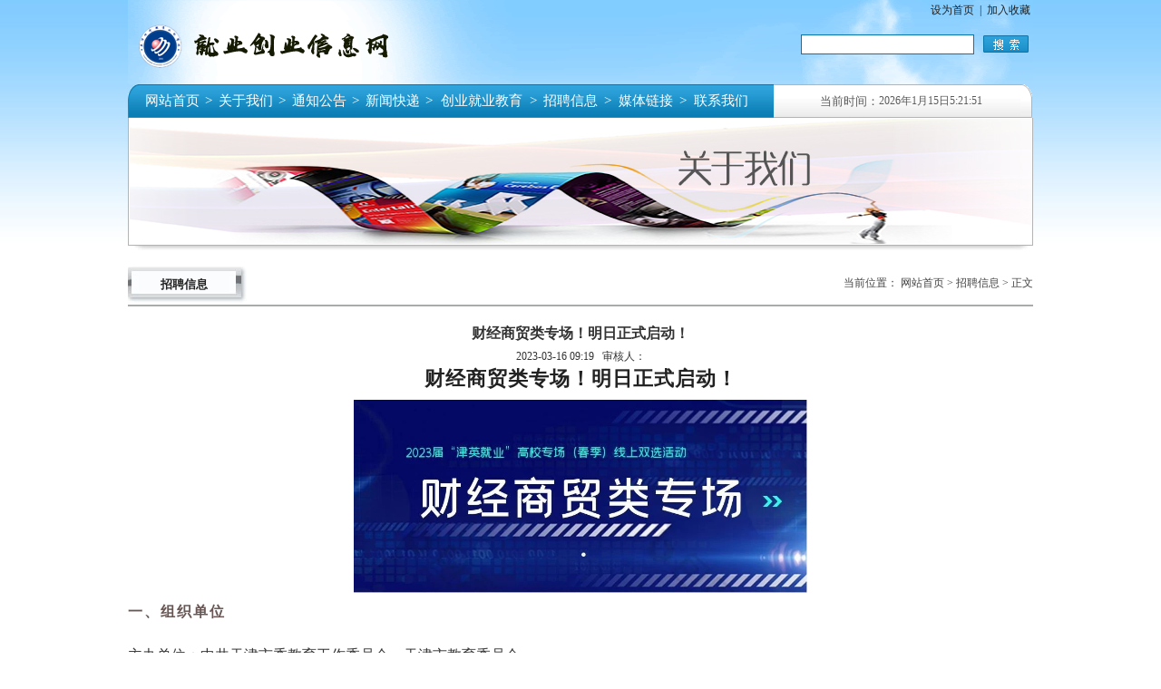

--- FILE ---
content_type: text/html
request_url: https://cyzx.xdxy.com.cn/info/1042/1845.htm
body_size: 9127
content:
<!DOCTYPE html PUBLIC "-//W3C//DTD XHTML 1.0 Transitional//EN" "http://www.w3.org/TR/xhtml1/DTD/xhtml1-transitional.dtd"><HTML><HEAD><TITLE>财经商贸类专场！明日正式启动！-创新创业</TITLE><META Name="keywords" Content="创新创业,创新创业活动" />





<META content="text/html; charset=UTF-8" http-equiv="Content-Type">
<STYLE type="text/css">
body {
    margin-left: 0px;
    margin-top: 0px;
    margin-right: 0px;
    margin-bottom: 0px;
    background-image: url(../../images/sy_body_bj.jpg);
    background-repeat: repeat-x;
    font-size: 12px;
    font-weight: normal;
    color: #333;}
.ziti1 {
    font-size: 14px;
    font-weight: bold;
    color: #333;}
.ziti2 {
    font-size: 14px;
    font-weight: bold;
    color: #F00;}
.ziti3 {
    font-size: 14px;
    font-weight: bold;
    color: #0E8CC8;}
.ziti4 {
    font-size: 12px;
    font-weight: bold;
    color: #333;}
.right {
    float: right;
    text-align: right;}
    
    a {text-decoration: none;} 
</STYLE>


<!--Announced by Visual SiteBuilder 9-->
<link rel="stylesheet" type="text/css" href="../../_sitegray/_sitegray_d.css" />
<script language="javascript" src="../../_sitegray/_sitegray.js"></script>
<!-- CustomerNO:7765626265723230776447565251544103080002 -->
<link rel="stylesheet" type="text/css" href="../../content.vsb.css" />
<script type="text/javascript" src="/system/resource/js/counter.js"></script>
<script type="text/javascript">_jsq_(1042,'/content.jsp',1845,1340530360)</script>
</HEAD>
<BODY>
<TABLE cellspacing="0" cellpadding="0" width="998" align="center" border="0" style="height: 22px; background: url(../../images/top_bj_1.gif) no-repeat">
<TBODY>
<TR>
<TD valign="bottom" align="right"><!--#begineditable clone="0" namechanged="0" order="0" ispublic="0" tagname="主页|收藏" viewid="149042" contentviewid="" contype="" stylesysid="" layout="" action="" name="主页|收藏"--><script language="javascript">
function dosuba149042a()
{
    try{
		var ua = navigator.userAgent.toLowerCase();
		if(ua.indexOf("msie 8")>-1)
		{
			window.external.AddToFavoritesBar(document.location.href,document.title,"");//IE8
		}else if(ua.toLowerCase().indexOf("rv:")>-1)
        {
            window.external.AddToFavoritesBar(document.location.href,document.title,"");//IE11+
        }else{
			if (document.all) 
			{
				window.external.addFavorite(document.location.href, document.title);
			}else if(window.sidebar)
			{
				window.sidebar.addPanel( document.title, document.location.href, "");//firefox
			}
			else
			{
				alert(hotKeysa149042a());
			}
		}

    }
    catch (e){alert("无法自动添加到收藏夹，请使用 Ctrl + d 手动添加");}
}
function hotKeysa149042a() 
{
	var ua = navigator.userAgent.toLowerCase(); 
	var str = "";    
	var isWebkit = (ua.indexOf('webkit') != - 1); 
	var isMac = (ua.indexOf('mac') != - 1);     
	if (ua.indexOf('konqueror') != - 1) 
	{  
		str = 'CTRL + B'; // Konqueror   
	} 
	else if (window.home || isWebkit || isMac) 
	{        
		str = (isMac ? 'Command/Cmd' : 'CTRL') + ' + D'; // Netscape, Safari, iCab, IE5/Mac   
	}
	return ((str) ? '无法自动添加到收藏夹，请使用' + str + '手动添加' : str);
}
function setHomepagea149042a()
{
	var url = document.location.href;
    if (document.all)
    {
        document.body.style.behavior='url(#default#homepage)';
        document.body.setHomePage(url);
    }
    else if (window.sidebar)
    {
        if(window.netscape)
        {
             try{
                  netscape.security.PrivilegeManager.enablePrivilege("UniversalXPConnect");
             }catch (e){
                   alert("该操作被浏览器拒绝，如果想启用该功能，请在地址栏内输入 about:config,然后将项 signed.applets.codebase_principal_support 值该为true");
             }
    	}
	var prefs = Components.classes['@mozilla.org/preferences-service;1'].getService(Components. interfaces.nsIPrefBranch);
	prefs.setCharPref('browser.startup.homepage',url);
	}
	else
	{
		alert("浏览器不支持自动设为首页，请手动设置");
	}
}
</script><table><tr><td style="font-size:9pt"><A href="javascript:setHomepagea149042a()"><span class="font149042">设为首页</span></A>&nbsp;<span class="splitcharstyle149042"> | </span>&nbsp;<A onclick="javascript:dosuba149042a();" href="#"><span class="font149042">加入收藏</span></A></td></tr></table><!--#endeditable--></TD></TR></TBODY></TABLE>
<TABLE cellspacing="0" cellpadding="0" width="998" align="center" border="0" style="height: 55px; background: url(../../images/top_bj_2.gif) no-repeat; margin-top: -1px">
<TBODY>
<TR>
<TD valign="top" width="400" align="left">
<TABLE cellspacing="0" cellpadding="0" width="400" border="0">
<TBODY>
<TR>
<TD height="55"><!--#begineditable clone="0" namechanged="0" order="1" ispublic="0" tagname="LOGO" viewid="149024" contentviewid="" contype="" stylesysid="" layout="" action="" name="LOGO"-->
<table border="0" cellspacing="0" cellpadding="0"><tr><td><img src="../../images/logo2024718.png" border="0" alt="大学生创业指导中心" title="大学生创业指导中心"></td></tr></table><!--#endeditable--></TD></TR></TBODY></TABLE></TD>
<TD valign="top" width="348" align="left">&nbsp;</TD>
<TD valign="middle" width="250" align="right"><!--#begineditable clone="0" namechanged="0" order="2" ispublic="0" tagname="简单检索" viewid="149040" contentviewid="" contype="" stylesysid="" layout="" action="" name="简单检索"-->






<script language="javascript" src="/system/resource/js/base64.js"></script>
<script language="javascript" src="/system/resource/js/formfunc.js"></script>
<form action="../../ssjg.jsp?wbtreeid=1042" method="post" name="a149040a" target="_blank" onsubmit="return subsearchdataa149040a()" style="display: inline;">
 <input type="hidden" name="Find" value="find">
 <input type="hidden" name="entrymode" value="1">
 <input type="hidden" id="INTEXT2" name="INTEXT2" value="">
 <input type="hidden" name="news_search_code">
 <table border="0" cellspacing="0" cellpadding="5">
  <tr>
   <td Valign="middle" nowrap="nowrap" height="22">
    
        <input type="hidden" name="wbtreeids" value="0">
    </td><td><span id="intextspana149040a"></span><iframe id="intextframea149040a" src="about:blank" scrolling="no" frameborder="0" style="position:absolute;top:0px;left:0px;display:none;"></iframe><input size="22" name="INTEXT" class="querystyle149040">
   </td>
   <td align="absmiddle" nowrap="nowrap" height="1">
   <input type="image" src="../../images/Button_search.gif" valign="bottom" style="cursor: hand"></td>
  </tr>
  
 </table>
</form>
<script>
String.prototype.trim= function()       
{              
    var t = this.replace(/(^\s*)|(\s*$)/g, "");     
    return t.replace(/(^　*)|(　*$)/g, "");     
}
 
function subsearchdataa149040a()
{ 
	
	if(document.a149040a.INTEXT.value.trim()=="")
	{
		alert("请输入查询关键字！");
		return false;
	}
	
	
    if(checkDataa149040a(document.a149040a))
    {
       return true;  
    }
    return false;
}       
</script>

<script language="javascript" src="../../_dwr/engine.js"></script>
<script language="javascript" src="../../_dwr/util.js"></script>
<script language="javascript" src="../../_dwr/interface/NewsSearchDWR.js"></script>
<script language="javascript" src="/system/resource/js/vsb_news_search.js"></script> 
<script language="javascript" src="/system/resource/js/vsb_news_search_entry.js"></script> 
<script language="javascript" src="/system/resource/js/language.js"></script>  
<script>    
news_searcha149040a = new vsb_news_search();
news_searcha149040a.isShowCode=false;
news_searcha149040a.tooltipid = 'tooltipa149040a';
news_searcha149040a.apptag = 'intextspana149040a';
news_searcha149040a.frametag = 'intextframea149040a';
news_search_entrya149040a = new vsb_news_search_entry();
news_search_entrya149040a.formname = "a149040a";
news_search_entrya149040a.news_search_obj = news_searcha149040a; 
news_search_entrya149040a.querytxtsize = 167
news_search_entrya149040a.yzmts ="您的查询过于频繁，请输入验证码后继续查询";
news_search_entrya149040a.qdstyle ="";
news_search_entrya149040a.qdname = "确定";
news_search_entrya149040a.qxstyle = "";
news_search_entrya149040a.qxname = "取消";
news_search_entrya149040a.showstr="请输入查询验证码！";
function checkDataa149040a(formname)
{   
    return news_search_entrya149040a.checkdata(formname);  
}
</script>
<!--#endeditable--></TD></TR></TBODY></TABLE>
<TABLE cellspacing="0" cellpadding="0" width="998" align="center" border="0" style="height: 16px; background: url(../../images/top_bj_3.gif) no-repeat">
<TBODY>
<TR>
<TD>&nbsp;</TD></TR></TBODY></TABLE>
<TABLE height="37" cellspacing="0" cellpadding="0" width="998" align="center" border="0" style="line-height: 37px">
<TBODY>
<TR>
<TD style="width: 12px; background: url(../../images/nav_1.gif) no-repeat">&nbsp;</TD>
<TD style="width: 694px; background: url(../../images/nav_2.gif) repeat-x"><!--#begineditable clone="0" namechanged="0" order="3" ispublic="0" tagname="网站导航" viewid="149025" contentviewid="" contype="" stylesysid="" layout="" action="" name="网站导航"--><style type="text/css">
td.b1_3_{FONT-SIZE:9pt;POSITION: relative;HEIGHT: 25px;}
td.b2_3_{FONT-SIZE:9pt;}
td.b3_3_{FONT-SIZE:9pt;BORDER-BOTTOM: #cccccc 1px solid;BACKGROUND-COLOR: #eeeeee;BORDER-RIGHT: #cccccc 1px solid;}
td.b4_3_{FONT-SIZE:9pt;BORDER-BOTTOM: #cccccc 1px solid;BACKGROUND-COLOR: #eeeeee;BORDER-RIGHT: #cccccc 1px solid;}
a.menu0_3_:link {TEXT-DECORATION: none;};
a.menu0_3_:visited { TEXT-DECORATION: none;};
a.menu0_3_:hover {TEXT-DECORATION: none;};
a.menu0_3_:active {TEXT-DECORATION: none;};
table.tb1_3_{FONT-SIZE:9pt;border:0;}
span.s1_3_{LINE-HEIGHT: 160%;FONT-FAMILY: 宋体;COLOR: #ffffff;FONT-SIZE: 11pt;TEXT-DECORATION: none;}
span.s2_3_{LINE-HEIGHT: 160%;FONT-FAMILY: 宋体;COLOR: #cc0000;FONT-SIZE: 11pt;TEXT-DECORATION: none;}
span.s10_3_{LINE-HEIGHT: 160%;FONT-FAMILY: 宋体;COLOR: #ffffff;FONT-SIZE: 11pt;TEXT-DECORATION: none;}
span.s20_3_{LINE-HEIGHT: 160%;FONT-FAMILY: 宋体;COLOR: #000000;FONT-SIZE: 11pt;TEXT-DECORATION: none;}
</style>
<SCRIPT language="javascript"> 
 var showfix_3_ = 1;
 var isvertical_3_ = false;
</SCRIPT>
<script language="javascript" src="/system/resource/js/menu/text.js"></script>
<TABLE id="t1_3_" cellSpacing="0" cellPadding="0" border="0" height="0" width="680"><TR><TD valign="center"></TD><TD valign="middle" height="0" width="0" nowrap class="b1_3_" align="center" id="a_3_1001" onmouseover="tshowLayers('1001','b2_3_', '_3_')" onmouseout="thideLayers('1001','b1_3_', '_3_','true','true')"><a class="menu0_3_" href="../../index.htm"><span class="fontstyle149025">&nbsp;网站首页&nbsp;</span></a></TD><TD valign="center" class="leaderfont149025">></TD><TD valign="middle" width="0" nowrap class="b1_3_" align="center" id="a_3_1029" onmouseover="tshowLayers('1029','b2_3_', '_3_')" onmouseout="thideLayers('1029','b1_3_', '_3_','true','true')"><a class="menu0_3_" href="../../jbxx/gywm.htm"><span class="fontstyle149025">&nbsp;关于我们&nbsp;</span></a></TD><TD valign="center" class="leaderfont149025">></TD><TD valign="middle" width="0" nowrap class="b1_3_" align="center" id="a_3_1002" onmouseover="tshowLayers('1002','b2_3_', '_3_')" onmouseout="thideLayers('1002','b1_3_', '_3_','true','true')"><a class="menu0_3_" href="../../tzgg.htm"><span class="fontstyle149025">&nbsp;通知公告&nbsp;</span></a></TD><TD valign="center" class="leaderfont149025">></TD><TD valign="middle" width="0" nowrap class="b1_3_" align="center" id="a_3_1004" onmouseover="tshowLayers('1004','b2_3_', '_3_')" onmouseout="thideLayers('1004','b1_3_', '_3_','true','true')"><a class="menu0_3_" href="../../xwkd.htm"><span class="fontstyle149025">&nbsp;新闻快递&nbsp;</span></a></TD><TD valign="center" class="leaderfont149025">></TD><TD valign="middle" width="0" nowrap class="b1_3_" align="center" id="a_3_1003" onmouseover="tshowLayers('1003','b2_3_', '_3_')" onmouseout="thideLayers('1003','b1_3_', '_3_','true','true')"><a class="menu0_3_" href="../../cyjyjy.htm"><span class="fontstyle149025">&nbsp;创业就业教育&nbsp;</span></a></TD><TD valign="center" class="leaderfont149025">></TD><TD valign="middle" width="0" nowrap class="b1_3_" align="center" id="a_3_1042" onmouseover="tshowLayers('1042','b2_3_', '_3_')" onmouseout="thideLayers('1042','b1_3_', '_3_','true','true')"><a class="menu0_3_" href="../../zpxx.htm"><span class="fontstyle149025">&nbsp;招聘信息&nbsp;</span></a></TD><TD valign="center" class="leaderfont149025">></TD><TD valign="middle" width="0" nowrap class="b1_3_" align="center" id="a_3_1005" onmouseover="tshowLayers('1005','b2_3_', '_3_')" onmouseout="thideLayers('1005','b1_3_', '_3_','true','true')"><a class="menu0_3_" href="../../mtlj1.htm"><span class="fontstyle149025">&nbsp;媒体链接&nbsp;</span></a></TD><TD valign="center" class="leaderfont149025">></TD><TD valign="middle" width="0" nowrap class="b1_3_" align="center" id="a_3_1006" onmouseover="tshowLayers('1006','b2_3_', '_3_')" onmouseout="thideLayers('1006','b1_3_', '_3_','true','true')"><a class="menu0_3_" href="../../lxwm.htm"><span class="fontstyle149025">&nbsp;联系我们&nbsp;</span></a></TD></TR></TR></table><!--#endeditable--></TD>
<TD align="center" style="width: 265px; background: url(../../images/nav_4.gif) repeat-x; padding-left: 5px">
<TABLE cellspacing="0" cellpadding="0">
<TBODY>
<TR>
<TD><FONT color="#5a5a5a" size="2">&nbsp;当前时间：</FONT></TD>
<TD><!--#begineditable clone="0" namechanged="0" order="4" ispublic="0" tagname="当前时间" viewid="149041" contentviewid="" contype="" stylesysid="" layout="" action="" name="当前时间"--><div id="js149041jsclock"></div>
<script>
function js149041jstick() {
try{
var hoursjs149041js, minutesjs149041js, secondsjs149041js, xfilejs149041js;
var intHoursjs149041js, intMinutesjs149041js, intSecondsjs149041js;
var todayjs149041js, thedayjs149041js;
var timeStringjs149041js="";
todayjs149041js = new Date();
function initArrayjs149041js(){
this.length=initArrayjs149041js.arguments.length
for(var i=0;i<this.length;i++)
this[i+1]=initArrayjs149041js.arguments[i] }
var d=new initArrayjs149041js(
"星期日",
"星期一",
"星期二",
"星期三",
"星期四",
"星期五",
"星期六");
thedayjs149041js = (todayjs149041js.getYear()<1900?todayjs149041js.getYear()+1900:todayjs149041js.getYear())+"年" + [todayjs149041js.getMonth()+1]+"月" +todayjs149041js.getDate()+"日" ;
intHoursjs149041js = todayjs149041js.getHours();
intMinutesjs149041js = todayjs149041js.getMinutes();
intSecondsjs149041js = todayjs149041js.getSeconds();
hoursjs149041js =intHoursjs149041js;
if (intHoursjs149041js == 0) {
    xfilejs149041js = "午夜";
} else if (intHoursjs149041js < 12) {
    xfilejs149041js = "上午";
} else if (intHoursjs149041js == 12) {
    xfilejs149041js = "正午";
} else {
    xfilejs149041js = "下午";
}
if (intMinutesjs149041js < 10) {
    minutesjs149041js = "0"+intMinutesjs149041js+":";
} else {
    minutesjs149041js = intMinutesjs149041js+":";
}
if (intSecondsjs149041js < 10) {
    secondsjs149041js = "0"+intSecondsjs149041js+" ";
} else {
    secondsjs149041js = intSecondsjs149041js+" ";
}

    timeStringjs149041js += thedayjs149041js;


    timeStringjs149041js += hoursjs149041js+":"+minutesjs149041js+secondsjs149041js;

document.getElementById("js149041jsclock").innerHTML = '<span  class="fontstyle149041" >'+timeStringjs149041js+'</font>';
window.setTimeout("js149041jstick();", 1000);
}catch(e){}
}
js149041jstick();
</script><!--#endeditable--></TD></TR></TBODY></TABLE></TD>
<TD style="width: 13px; background: url(../../images/nav_5.gif) no-repeat">&nbsp;</TD></TR></TBODY></TABLE>
<TABLE cellspacing="0" cellpadding="0" width="998" align="center" border="0" style="height: 140px; border-right: #b3b3b3 1px solid; background: #fff; border-bottom: #b3b3b3 1px solid; padding-bottom: 1px; padding-top: 1px; padding-left: 1px; border-left: #b3b3b3 1px solid; padding-right: 1px">
<TBODY>
<TR>
<TD valign="middle" align="center"><IMG hspace="0" src="../../images/banner-1.jpg" width="994" height="138"></TD></TR></TBODY></TABLE>
<TABLE cellspacing="0" cellpadding="0" width="998" align="center" border="0" style="margin-bottom: 8px; height: 5px; background: url(../../images/nav_yy.gif) no-repeat">
<TBODY>
<TR>
<TD>&nbsp;</TD></TR></TBODY></TABLE>
<TABLE cellspacing="0" cellpadding="0" width="998" align="center" border="0">
<TBODY>
<TR>
<TD valign="top" width="998" align="left">
<TABLE height="40" cellspacing="0" cellpadding="0" width="998" border="0" style="border-bottom: #a9abaa 2px solid; padding-bottom: 2px">
<TBODY>
<TR>
<TD valign="top" width="13" align="left" style="background: url(../../images/list_biao_1.gif) no-repeat">&nbsp;</TD>
<TD valign="top" width="100" align="center" style="background: url(../../images/list_biao_2.gif) repeat-x; line-height: 40px"><!--#begineditable clone="0" namechanged="0" order="5" ispublic="0" tagname="栏目名称" viewid="149037" contentviewid="" contype="" stylesysid="" layout="" action="" name="栏目名称"--><span class="windowstyle149037">
招聘信息</span><!--#endeditable--></TD>
<TD valign="top" width="319" align="left" style="background: url(../../images/list_biao_3.gif) no-repeat">&nbsp;</TD>
<TD valign="top" width="8" align="left">&nbsp;</TD>
<TD valign="bottom" width="12" align="left" style="padding-bottom: 2px"></TD>
<TD valign="middle" width="546" align="right" style="padding-bottom: 2px; padding-left: 6px"><!--#begineditable clone="0" namechanged="0" order="6" ispublic="0" tagname="当前位置" viewid="149031" contentviewid="" contype="" stylesysid="" layout="" action="" name="当前位置"-->  
<table class="winstyle149031" cellspacing="0" cellpadding="0"><tr><td nowrap>当前位置：   
<a href="../../index.htm"><span class="fontstyle149031">网站首页</span></a><span class="splitflagstyle149031"> &gt; </span><a href="../../zpxx.htm"><span class="fontstyle149031">招聘信息</span></a><span class="splitflagstyle149031"> &gt; </span><span class="fontstyle149031">正文</span></td></tr></table><!--#endeditable--></TD></TR></TBODY></TABLE>
<TABLE cellspacing="0" cellpadding="0" width="998" border="0" style="margin-top: 20px">
<TBODY>
<TR>
<TD height="450" valign="top" align="left"><!--#begineditable clone="0" namechanged="0" order="7" ispublic="0" tagname="文章内容" viewid="149038" contentviewid="" contype="" stylesysid="" layout="" action="" name="文章内容"-->

<LINK href="/system/resource/style/component/news/content/title.css" type="text/css" rel="stylesheet">
<style type="text/css">
     .content{margin:auto;text-align:left;line-height:18px;padding:3px 0 0 0;color:#727272;}
     .process{width:162px;height:11px;background:#EDEDED;overflow:hidden;float:left;margin-left:26px !important;margin-left:13px;margin-right:10px;}
     .process div{width:160px;height:11px;background:url(/system/resource/images/newsvote/bg.gif) repeat-x;border-left:1px solid #000;border-right:1px solid #000;}
     .process .style7{border-left-color:#ff0000;border-right-color:#ff0000;background-position:0 -77px;}
     
</style>


<script language="javascript" src="../../_dwr/interface/NewsvoteDWR.js"></script>


<script language="javascript" src="/system/resource/js/news/newscontent.js"></script>
<script type="text/javascript">

NewsvoteDWR.getNewsLinkUrl(1845,"1340530360","vsb",newsSkip);
function newsSkip(data)
{
    if(data != "")
    {
        window.location.href = data;
    }
}
</script>



<form name="form149038a">
<table border="0" class="winstyle149038" width="100%" cellspacing="0" cellpadding="0">

      <tr><td class="titlestyle149038" align="center">
财经商贸类专场！明日正式启动！
      </td></tr>
      <tr height="30"><td align="center">
            <span class="timestyle149038">
                 2023-03-16 09:19</span>
            <span class="authorstyle149038">&nbsp;
            
            
            </span>
            
                <span class="wb_content">审核人：</span>
            
            
        </td></tr>
        <tr><td align="right">
        <span>

        </span>
        </td></tr>

      <tr><td class="contentstyle149038">
        <div class="c149038_content" id="vsb_newscontent"><div id="vsb_content">
           <h1 style="margin: 0px 0px 14px; text-indent: 0px; padding: 0px; background: rgb(255, 255, 255); text-align: center;"><strong><span style="font-family: 'Microsoft YaHei UI';color: rgb(34, 34, 34);letter-spacing: 1px;font-size: 22px">财经商贸类专场！明日正式启动！</span></strong></h1>
<p style="text-align: center">
 <img src="/__local/A/5C/75/21DE405DB4AC7F12463FC3BA572_31CBB2FC_5B038.png" width="500" vsbhref="vurl" vurl="/_vsl/A5C7521DE405DB4AC7F12463FC3BA572/31CBB2FC/5B038" vheight="" vwidth="500" orisrc="/__local/A/5C/75/21DE405DB4AC7F12463FC3BA572_31CBB2FC_5B038.png" class="img_vsb_content"></p>
<p><strong><span style="font-family: 'PingFang SC';color: rgb(103, 86, 84);letter-spacing: 2px;font-size: 16px">一、组织单位</span></strong></p>
<p style="margin-top:0;margin-right:0;margin-bottom:0;margin-left:0;padding:0 0 0 0 "><br></p>
<p style="margin-top:0;margin-right:0;margin-bottom:0;margin-left:0;padding:0 0 0 0 "><span style="font-family:Calibri;font-size:16px"><span style="font-family:宋体">主办单位：中共天津市委教育工作委员会、天津市教育委员会</span></span></p>
<p style="margin-top:0;margin-right:0;margin-bottom:24px;margin-left:0;text-indent:0;padding:0 0 0 0 ;text-align:justify;text-justify:inter-ideograph;background:rgb(255,255,255)"><span style="font-family: 'PingFang SC';color: rgb(34, 34, 34);letter-spacing: 1px;font-size: 16px">承办单位：天津市大中专学校就业信息服务中心、天津市大中专毕业生就业指导中心、天津财经大学、天津商业大学、天津外国语大学、天津财经大学珠江学院、天津外国语大学滨海外事学院、中国民航大学</span></p>
<p style="margin-top:0;margin-right:0;margin-bottom:24px;margin-left:0;text-indent:0;padding:0 0 0 0 ;text-align:justify;text-justify:inter-ideograph;background:rgb(255,255,255)"><strong><span style="font-family: 'PingFang SC';color: rgb(103, 86, 84);letter-spacing: 2px;font-size: 16px">二、时间安排</span></strong></p>
<p style="margin-top:0;margin-right:0;margin-bottom:24px;margin-left:0;text-indent:0;padding:0 0 0 0 ;text-align:justify;text-justify:inter-ideograph;background:rgb(255,255,255)"><span style="font-family: 'PingFang SC';color: rgb(34, 34, 34);letter-spacing: 1px;font-size: 17px">3月16-19日</span></p>
<p style="margin-top:0;margin-right:0;margin-bottom:24px;margin-left:0;text-indent:0;padding:0 0 0 0 ;text-align:justify;text-justify:inter-ideograph;background:rgb(255,255,255)"><strong><span style="font-family: 'PingFang SC';color: rgb(103, 86, 84);letter-spacing: 2px;font-size: 16px">三、参会方式</span></strong></p>
<p style="margin-top:0;margin-right:0;margin-bottom:0;margin-left:0;padding:0 0 0 0 "><br></p>
<p><strong><span style="font-size: 16px">企业报名网址：</span></strong></p>
<p style="margin-top:0;margin-right:0;margin-bottom:0;margin-left:0;padding:0 0 0 0 "><br></p>
<p style="margin-top:0;margin-right:0;margin-bottom:0;margin-left:0;padding:0 0 0 0 "><span style="font-family:Calibri;font-size:16px">https://hr.bysjy.com.cn/kzp_video_jobfair/video_jobfair_detail?video_jobfair_id=4974</span></p>
<p style="margin-top:0;margin-right:0;margin-bottom:0;margin-left:0;padding:0 0 0 0 "><br></p>
<p style="margin-top:0;margin-right:0;margin-bottom:0;margin-left:0;padding:0 0 0 0 "><strong><span style="font-family:Calibri;font-size:16px"><span style="font-family:宋体">毕业生参会二维码：</span></span></strong></p>
<p style="margin-top:0;margin-right:0;margin-bottom:0;margin-left:0;padding:0 0 0 0 "><br></p>
<p style="text-align: center">
 <img src="/__local/9/72/34/533FD3F547C9FAD913A69F2C3C8_CED5FD99_4226.png" width="244" vsbhref="vurl" vurl="/_vsl/97234533FD3F547C9FAD913A69F2C3C8/CED5FD99/4226" vheight="" vwidth="244" orisrc="/__local/9/72/34/533FD3F547C9FAD913A69F2C3C8_CED5FD99_4226.png" class="img_vsb_content"></p>
<p style="margin-top:0;margin-right:0;margin-bottom:0;margin-left:0;padding:0 0 0 0 "><br></p>
<p><strong><span style="font-family: 'PingFang SC';color: rgb(103, 86, 84);letter-spacing: 2px;font-size: 16px">四、部分参会单位</span></strong></p>
<p style="margin-top:0;margin-right:0;margin-bottom:0;margin-left:0;padding:0 0 0 0 "><br></p>
<table cellspacing="0" width="677">
 <tbody>
  <tr class="firstRow" style="height:17px">
   <td width="284" valign="bottom" nowrap style="padding: 0px 7px; border-width: 1px; border-color: rgb(247, 150, 70); background: rgb(247, 150, 70);"><p style="margin-top:0;margin-right:0;margin-bottom:0;margin-left:0;text-align:center;vertical-align:bottom"><strong><span style="color: rgb(255, 255, 255);letter-spacing: 1px;font-size: 14px">单位名称</span></strong></p></td>
  </tr>
  <tr style="height:17px">
   <td width="289" valign="bottom" nowrap style="padding: 0px 7px; border-left-width: 1px; border-left-color: rgb(247, 150, 70); border-right-width: 1px; border-right-color: rgb(247, 150, 70); border-top: none; border-bottom-width: 1px; border-bottom-color: rgb(247, 150, 70); background: rgb(255, 255, 255);"><p style="margin-top:0;margin-right:0;margin-bottom:0;margin-left:0;text-align:center;vertical-align:bottom"><span style="letter-spacing: 1px;font-size: 10px">中国化学工程第七建设有限公司</span></p></td>
  </tr>
  <tr style="height:17px">
   <td width="289" valign="bottom" nowrap style="padding: 0px 7px; border-left-width: 1px; border-left-color: rgb(247, 150, 70); border-right-width: 1px; border-right-color: rgb(247, 150, 70); border-top: none; border-bottom-width: 1px; border-bottom-color: rgb(247, 150, 70); background: rgb(255, 255, 255);"><p style="margin-top:0;margin-right:0;margin-bottom:0;margin-left:0;text-align:center;vertical-align:bottom"><span style="letter-spacing: 1px;font-size: 10px">中集世联达国际船舶代理（天津）有限公司</span></p></td>
  </tr>
  <tr style="height:17px">
   <td width="289" valign="bottom" nowrap style="padding: 0px 7px; border-left-width: 1px; border-left-color: rgb(247, 150, 70); border-right-width: 1px; border-right-color: rgb(247, 150, 70); border-top: none; border-bottom-width: 1px; border-bottom-color: rgb(247, 150, 70); background: rgb(255, 255, 255);"><p style="margin-top:0;margin-right:0;margin-bottom:0;margin-left:0;text-align:center;vertical-align:bottom"><span style="letter-spacing: 1px;font-size: 10px">中企盈飞（北京）会计服务有限公司</span></p></td>
  </tr>
  <tr style="height:17px">
   <td width="289" valign="bottom" nowrap style="padding: 0px 7px; border-left-width: 1px; border-left-color: rgb(247, 150, 70); border-right-width: 1px; border-right-color: rgb(247, 150, 70); border-top: none; border-bottom-width: 1px; border-bottom-color: rgb(247, 150, 70); background: rgb(255, 255, 255);"><p style="margin-top:0;margin-right:0;margin-bottom:0;margin-left:0;text-align:center;vertical-align:bottom"><span style="letter-spacing: 1px;font-size: 10px">中招投认证（天津）有限公司</span></p></td>
  </tr>
  <tr style="height:17px">
   <td width="289" valign="bottom" nowrap style="padding: 0px 7px; border-left-width: 1px; border-left-color: rgb(247, 150, 70); border-right-width: 1px; border-right-color: rgb(247, 150, 70); border-top: none; border-bottom-width: 1px; border-bottom-color: rgb(247, 150, 70); background: rgb(255, 255, 255);"><p style="margin-top:0;margin-right:0;margin-bottom:0;margin-left:0;text-align:center;vertical-align:bottom"><span style="letter-spacing: 1px;font-size: 10px">立信中联会计师事务所（特殊普通合伙）</span></p></td>
  </tr>
  <tr style="height:17px">
   <td width="289" valign="bottom" nowrap style="padding: 0px 7px; border-left-width: 1px; border-left-color: rgb(247, 150, 70); border-right-width: 1px; border-right-color: rgb(247, 150, 70); border-top: none; border-bottom-width: 1px; border-bottom-color: rgb(247, 150, 70); background: rgb(255, 255, 255);"><p style="margin-top:0;margin-right:0;margin-bottom:0;margin-left:0;text-align:center;vertical-align:bottom"><span style="letter-spacing: 1px;font-size: 10px">平安银行股份有限公司天津分行</span></p></td>
  </tr>
  <tr style="height:17px">
   <td width="289" valign="bottom" nowrap style="padding: 0px 7px; border-left-width: 1px; border-left-color: rgb(247, 150, 70); border-right-width: 1px; border-right-color: rgb(247, 150, 70); border-top: none; border-bottom-width: 1px; border-bottom-color: rgb(247, 150, 70); background: rgb(255, 255, 255);"><p style="margin-top:0;margin-right:0;margin-bottom:0;margin-left:0;text-align:center;vertical-align:bottom"><span style="letter-spacing: 1px;font-size: 10px">天津赛达人力资源开发有限公司</span></p></td>
  </tr>
  <tr style="height:17px">
   <td width="289" valign="bottom" nowrap style="padding: 0px 7px; border-left-width: 1px; border-left-color: rgb(247, 150, 70); border-right-width: 1px; border-right-color: rgb(247, 150, 70); border-top: none; border-bottom-width: 1px; border-bottom-color: rgb(247, 150, 70); background: rgb(255, 255, 255);"><p style="margin-top:0;margin-right:0;margin-bottom:0;margin-left:0;text-align:center;vertical-align:bottom"><span style="letter-spacing: 1px;font-size: 10px">天津商业大学宝德学院</span></p></td>
  </tr>
  <tr style="height:17px">
   <td width="289" valign="bottom" nowrap style="padding: 0px 7px; border-left-width: 1px; border-left-color: rgb(247, 150, 70); border-right-width: 1px; border-right-color: rgb(247, 150, 70); border-top: none; border-bottom-width: 1px; border-bottom-color: rgb(247, 150, 70); background: rgb(255, 255, 255);"><p style="margin-top:0;margin-right:0;margin-bottom:0;margin-left:0;text-align:center;vertical-align:bottom"><span style="letter-spacing: 1px;font-size: 10px">天津市南开翔宇学校</span></p></td>
  </tr>
  <tr style="height:17px">
   <td width="289" valign="bottom" nowrap style="padding: 0px 7px; border-left-width: 1px; border-left-color: rgb(247, 150, 70); border-right-width: 1px; border-right-color: rgb(247, 150, 70); border-top: none; border-bottom-width: 1px; border-bottom-color: rgb(247, 150, 70); background: rgb(255, 255, 255);"><p style="margin-top:0;margin-right:0;margin-bottom:0;margin-left:0;text-align:center;vertical-align:bottom"><span style="letter-spacing: 1px;font-size: 10px">天津应大会员店有限公司</span></p></td>
  </tr>
  <tr style="height:17px">
   <td width="289" valign="bottom" nowrap style="padding: 0px 7px; border-left-width: 1px; border-left-color: rgb(247, 150, 70); border-right-width: 1px; border-right-color: rgb(247, 150, 70); border-top: none; border-bottom-width: 1px; border-bottom-color: rgb(247, 150, 70); background: rgb(255, 255, 255);"><p style="margin-top:0;margin-right:0;margin-bottom:0;margin-left:0;text-align:center;vertical-align:bottom"><span style="letter-spacing: 1px;font-size: 10px">曼迪匹艾（天津）科技服务有限公司</span></p></td>
  </tr>
  <tr style="height:20px">
   <td width="289" valign="bottom" nowrap style="padding: 0px 7px; border-left-width: 1px; border-left-color: rgb(247, 150, 70); border-right-width: 1px; border-right-color: rgb(247, 150, 70); border-top: none; border-bottom-width: 1px; border-bottom-color: rgb(247, 150, 70); background: rgb(255, 255, 255);"><p style="margin-top:0;margin-right:0;margin-bottom:0;margin-left:0;text-align:center;vertical-align:bottom"><span style="letter-spacing: 1px;font-size: 10px">天津百望金赋科技有限公司</span></p></td>
  </tr>
  <tr style="height:17px">
   <td width="289" valign="bottom" nowrap style="padding: 0px 7px; border-left-width: 1px; border-left-color: rgb(247, 150, 70); border-right-width: 1px; border-right-color: rgb(247, 150, 70); border-top: none; border-bottom-width: 1px; border-bottom-color: rgb(247, 150, 70); background: rgb(255, 255, 255);"><p style="margin-top:0;margin-right:0;margin-bottom:0;margin-left:0;text-align:center;vertical-align:bottom"><span style="letter-spacing: 1px;font-size: 10px">爱欧科技（天津）有限公司</span></p></td>
  </tr>
  <tr style="height:17px">
   <td width="289" valign="bottom" nowrap style="padding: 0px 7px; border-left-width: 1px; border-left-color: rgb(247, 150, 70); border-right-width: 1px; border-right-color: rgb(247, 150, 70); border-top: none; border-bottom-width: 1px; border-bottom-color: rgb(247, 150, 70); background: rgb(255, 255, 255);"><p style="margin-top:0;margin-right:0;margin-bottom:0;margin-left:0;text-align:center;vertical-align:bottom"><span style="letter-spacing: 1px;font-size: 10px">北京碧成达科技有限公司</span></p></td>
  </tr>
  <tr style="height:17px">
   <td width="289" valign="bottom" nowrap style="padding: 0px 7px; border-left-width: 1px; border-left-color: rgb(247, 150, 70); border-right-width: 1px; border-right-color: rgb(247, 150, 70); border-top: none; border-bottom-width: 1px; border-bottom-color: rgb(247, 150, 70); background: rgb(255, 255, 255);"><p style="margin-top:0;margin-right:0;margin-bottom:0;margin-left:0;text-align:center;vertical-align:bottom"><span style="letter-spacing: 1px;font-size: 10px">北京东升博展科技发展有限公司</span></p></td>
  </tr>
  <tr style="height:17px">
   <td width="289" valign="bottom" nowrap style="padding: 0px 7px; border-left-width: 1px; border-left-color: rgb(247, 150, 70); border-right-width: 1px; border-right-color: rgb(247, 150, 70); border-top: none; border-bottom-width: 1px; border-bottom-color: rgb(247, 150, 70); background: rgb(255, 255, 255);"><p style="margin-top:0;margin-right:0;margin-bottom:0;margin-left:0;text-align:center;vertical-align:bottom"><span style="letter-spacing: 1px;font-size: 10px">北京红松在线科技有限公司</span></p></td>
  </tr>
  <tr style="height:17px">
   <td width="289" valign="bottom" nowrap style="padding: 0px 7px; border-left-width: 1px; border-left-color: rgb(247, 150, 70); border-right-width: 1px; border-right-color: rgb(247, 150, 70); border-top: none; border-bottom-width: 1px; border-bottom-color: rgb(247, 150, 70); background: rgb(255, 255, 255);"><p style="margin-top:0;margin-right:0;margin-bottom:0;margin-left:0;text-align:center;vertical-align:bottom"><span style="letter-spacing: 1px;font-size: 10px">北京远东美居建材有限公司</span></p></td>
  </tr>
  <tr style="height:17px">
   <td width="289" valign="bottom" nowrap style="padding: 0px 7px; border-left-width: 1px; border-left-color: rgb(247, 150, 70); border-right-width: 1px; border-right-color: rgb(247, 150, 70); border-top: none; border-bottom-width: 1px; border-bottom-color: rgb(247, 150, 70); background: rgb(255, 255, 255);"><p style="margin-top:0;margin-right:0;margin-bottom:0;margin-left:0;text-align:center;vertical-align:bottom"><span style="letter-spacing: 1px;font-size: 10px">北京指南针科技发展股份有限公司</span></p></td>
  </tr>
  <tr style="height:17px">
   <td width="289" valign="bottom" nowrap style="padding: 0px 7px; border-left-width: 1px; border-left-color: rgb(247, 150, 70); border-right-width: 1px; border-right-color: rgb(247, 150, 70); border-top: none; border-bottom-width: 1px; border-bottom-color: rgb(247, 150, 70); background: rgb(255, 255, 255);"><p style="margin-top:0;margin-right:0;margin-bottom:0;margin-left:0;text-align:center;vertical-align:bottom"><span style="letter-spacing: 1px;font-size: 10px">大方时代（北京）工业技术有限公司</span></p></td>
  </tr>
  <tr style="height:17px">
   <td width="289" valign="bottom" nowrap style="padding: 0px 7px; border-left-width: 1px; border-left-color: rgb(247, 150, 70); border-right-width: 1px; border-right-color: rgb(247, 150, 70); border-top: none; border-bottom-width: 1px; border-bottom-color: rgb(247, 150, 70); background: rgb(255, 255, 255);"><p style="margin-top:0;margin-right:0;margin-bottom:0;margin-left:0;text-align:center;vertical-align:bottom"><span style="letter-spacing: 1px;font-size: 10px">蜂巢蔚领动力科技（江苏）有限公司</span></p></td>
  </tr>
  <tr style="height:17px">
   <td width="289" valign="bottom" nowrap style="padding: 0px 7px; border-left-width: 1px; border-left-color: rgb(247, 150, 70); border-right-width: 1px; border-right-color: rgb(247, 150, 70); border-top: none; border-bottom-width: 1px; border-bottom-color: rgb(247, 150, 70); background: rgb(255, 255, 255);"><p style="margin-top:0;margin-right:0;margin-bottom:0;margin-left:0;text-align:center;vertical-align:bottom"><span style="letter-spacing: 1px;font-size: 10px">广东珠江国际货运代理有限公司</span></p></td>
  </tr>
  <tr style="height:17px">
   <td width="289" valign="bottom" nowrap style="padding: 0px 7px; border-left-width: 1px; border-left-color: rgb(247, 150, 70); border-right-width: 1px; border-right-color: rgb(247, 150, 70); border-top: none; border-bottom-width: 1px; border-bottom-color: rgb(247, 150, 70); background: rgb(255, 255, 255);"><p style="margin-top:0;margin-right:0;margin-bottom:0;margin-left:0;text-align:center;vertical-align:bottom"><span style="letter-spacing: 1px;font-size: 10px">华泽工程技术（天津）有限公司</span></p></td>
  </tr>
  <tr style="height:17px">
   <td width="289" valign="bottom" nowrap style="padding: 0px 7px; border-left-width: 1px; border-left-color: rgb(247, 150, 70); border-right-width: 1px; border-right-color: rgb(247, 150, 70); border-top: none; border-bottom-width: 1px; border-bottom-color: rgb(247, 150, 70); background: rgb(255, 255, 255);"><p style="margin-top:0;margin-right:0;margin-bottom:0;margin-left:0;text-align:center;vertical-align:bottom"><span style="letter-spacing: 1px;font-size: 10px">山东沪鸽口腔材料股份有限公司</span></p></td>
  </tr>
  <tr style="height:17px">
   <td width="289" valign="bottom" nowrap style="padding: 0px 7px; border-left-width: 1px; border-left-color: rgb(247, 150, 70); border-right-width: 1px; border-right-color: rgb(247, 150, 70); border-top: none; border-bottom-width: 1px; border-bottom-color: rgb(247, 150, 70); background: rgb(255, 255, 255);"><p style="margin-top:0;margin-right:0;margin-bottom:0;margin-left:0;text-align:center;vertical-align:bottom"><span style="letter-spacing: 1px;font-size: 10px">深圳市乐有家控股集团有限公司</span></p></td>
  </tr>
  <tr style="height:17px">
   <td width="289" valign="bottom" nowrap style="padding: 0px 7px; border-left-width: 1px; border-left-color: rgb(247, 150, 70); border-right-width: 1px; border-right-color: rgb(247, 150, 70); border-top: none; border-bottom-width: 1px; border-bottom-color: rgb(247, 150, 70); background: rgb(255, 255, 255);"><p style="margin-top:0;margin-right:0;margin-bottom:0;margin-left:0;text-align:center;vertical-align:bottom"><span style="letter-spacing: 1px;font-size: 10px">深圳市长城楼宇科技有限公司天津分公司</span></p></td>
  </tr>
  <tr style="height:17px">
   <td width="289" valign="bottom" nowrap style="padding: 0px 7px; border-left-width: 1px; border-left-color: rgb(247, 150, 70); border-right-width: 1px; border-right-color: rgb(247, 150, 70); border-top: none; border-bottom-width: 1px; border-bottom-color: rgb(247, 150, 70); background: rgb(255, 255, 255);"><p style="margin-top:0;margin-right:0;margin-bottom:0;margin-left:0;text-align:center;vertical-align:bottom"><span style="letter-spacing: 1px;font-size: 10px">天津艾科格瑞科技有限公司</span></p></td>
  </tr>
  <tr style="height:17px">
   <td width="289" valign="bottom" nowrap style="padding: 0px 7px; border-left-width: 1px; border-left-color: rgb(247, 150, 70); border-right-width: 1px; border-right-color: rgb(247, 150, 70); border-top: none; border-bottom-width: 1px; border-bottom-color: rgb(247, 150, 70); background: rgb(255, 255, 255);"><p style="margin-top:0;margin-right:0;margin-bottom:0;margin-left:0;text-align:center;vertical-align:bottom"><span style="letter-spacing: 1px;font-size: 10px">天津飞悦航空科技股份有限公司</span></p></td>
  </tr>
  <tr style="height:17px">
   <td width="289" valign="bottom" nowrap style="padding: 0px 7px; border-left-width: 1px; border-left-color: rgb(247, 150, 70); border-right-width: 1px; border-right-color: rgb(247, 150, 70); border-top: none; border-bottom-width: 1px; border-bottom-color: rgb(247, 150, 70); background: rgb(255, 255, 255);"><p style="margin-top:0;margin-right:0;margin-bottom:0;margin-left:0;text-align:center;vertical-align:bottom"><span style="letter-spacing: 1px;font-size: 10px">天津金麦田房地产经纪有限公司</span></p></td>
  </tr>
  <tr style="height:17px">
   <td width="289" valign="bottom" nowrap style="padding: 0px 7px; border-left-width: 1px; border-left-color: rgb(247, 150, 70); border-right-width: 1px; border-right-color: rgb(247, 150, 70); border-top: none; border-bottom-width: 1px; border-bottom-color: rgb(247, 150, 70); background: rgb(255, 255, 255);"><p style="margin-top:0;margin-right:0;margin-bottom:0;margin-left:0;text-align:center;vertical-align:bottom"><span style="letter-spacing: 1px;font-size: 10px">天津骏马科技有限公司</span></p></td>
  </tr>
  <tr style="height:17px">
   <td width="289" valign="bottom" nowrap style="padding: 0px 7px; border-left-width: 1px; border-left-color: rgb(247, 150, 70); border-right-width: 1px; border-right-color: rgb(247, 150, 70); border-top: none; border-bottom-width: 1px; border-bottom-color: rgb(247, 150, 70); background: rgb(255, 255, 255);"><p style="margin-top:0;margin-right:0;margin-bottom:0;margin-left:0;text-align:center;vertical-align:bottom"><span style="letter-spacing: 1px;font-size: 10px">天津肯德基有限公司</span></p></td>
  </tr>
  <tr style="height:17px">
   <td width="289" valign="bottom" nowrap style="padding: 0px 7px; border-left-width: 1px; border-left-color: rgb(247, 150, 70); border-right-width: 1px; border-right-color: rgb(247, 150, 70); border-top: none; border-bottom-width: 1px; border-bottom-color: rgb(247, 150, 70); background: rgb(255, 255, 255);"><p style="margin-top:0;margin-right:0;margin-bottom:0;margin-left:0;text-align:center;vertical-align:bottom"><span style="letter-spacing: 1px;font-size: 10px">天津融智信达企业管理咨询有限公司</span></p></td>
  </tr>
  <tr style="height:17px">
   <td width="289" valign="bottom" nowrap style="padding: 0px 7px; border-left-width: 1px; border-left-color: rgb(247, 150, 70); border-right-width: 1px; border-right-color: rgb(247, 150, 70); border-top: none; border-bottom-width: 1px; border-bottom-color: rgb(247, 150, 70); background: rgb(255, 255, 255);"><p style="margin-top:0;margin-right:0;margin-bottom:0;margin-left:0;text-align:center;vertical-align:bottom"><span style="letter-spacing: 1px;font-size: 10px">众望金石（天津）自动化科技有限公司</span></p></td>
  </tr>
  <tr style="height:17px">
   <td width="289" valign="bottom" nowrap style="padding: 0px 7px; border-left-width: 1px; border-left-color: rgb(247, 150, 70); border-right-width: 1px; border-right-color: rgb(247, 150, 70); border-top: none; border-bottom-width: 1px; border-bottom-color: rgb(247, 150, 70); background: rgb(255, 255, 255);"><p style="margin-top:0;margin-right:0;margin-bottom:0;margin-left:0;text-align:center;vertical-align:bottom"><span style="letter-spacing: 1px;font-size: 10px">广东气派科技有限公司</span></p></td>
  </tr>
  <tr style="height:17px">
   <td width="289" valign="bottom" nowrap style="padding: 0px 7px; border-left-width: 1px; border-left-color: rgb(247, 150, 70); border-right-width: 1px; border-right-color: rgb(247, 150, 70); border-top: none; border-bottom-width: 1px; border-bottom-color: rgb(247, 150, 70); background: rgb(255, 255, 255);"><p style="margin-top:0;margin-right:0;margin-bottom:0;margin-left:0;text-align:center;vertical-align:bottom"><span style="letter-spacing: 1px;font-size: 10px">融商物流（天津）集团有限公司</span></p></td>
  </tr>
  <tr style="height:17px">
   <td width="289" valign="bottom" nowrap style="padding: 0px 7px; border-left-width: 1px; border-left-color: rgb(247, 150, 70); border-right-width: 1px; border-right-color: rgb(247, 150, 70); border-top: none; border-bottom-width: 1px; border-bottom-color: rgb(247, 150, 70); background: rgb(255, 255, 255);"><p style="margin-top:0;margin-right:0;margin-bottom:0;margin-left:0;text-align:center;vertical-align:bottom"><span style="letter-spacing: 1px;font-size: 10px">天津凯硕国际货运代理有限公司</span></p></td>
  </tr>
  <tr style="height:17px">
   <td width="289" valign="bottom" nowrap style="padding: 0px 7px; border-left-width: 1px; border-left-color: rgb(247, 150, 70); border-right-width: 1px; border-right-color: rgb(247, 150, 70); border-top: none; border-bottom-width: 1px; border-bottom-color: rgb(247, 150, 70); background: rgb(255, 255, 255);"><p style="margin-top:0;margin-right:0;margin-bottom:0;margin-left:0;text-align:center;vertical-align:bottom"><span style="letter-spacing: 1px;font-size: 10px">天津市铖铭房地产经纪有限公司</span></p></td>
  </tr>
 </tbody>
</table>
<p><br></p>
<p style="margin-top:0;margin-right:0;margin-bottom:0;margin-left:0;padding:0 0 0 0 "><strong><span style="font-size: 16px">附件：</span></strong><span style="font-family:Calibri;font-size:16px"><span style="font-family:宋体">企业操作指南</span></span><span style="font-size: 16px">、</span><span style="font-family:Calibri;font-size:16px"><span style="font-family:宋体">毕业生操作指南</span></span></p>
<p><br></p>
<p style="text-align: center;"><br></p>
</div></div>
          
           
           
        </td></tr>
        
        <tr><td class="pagestyle149038" align="left">
        </td></tr>
        <tr><td><div id="div_vote_id"></div></td></tr>
    <tr><td align="left"><span>
             <script language="javascript" src="/system/resource/js/ajax.js"></script><span>附件【<a href="/system/_content/download.jsp?urltype=news.DownloadAttachUrl&owner=1340530360&wbfileid=09DFAD4C55671F46061C5861E3FB9AC2"><span>2023届“津英就业”高校专场（春季）线上双选活动企业、学生操作指南.docx</span></a>】</span><span>已下载<span id="nattach1744081"><script language="javascript">getClickTimes(1744081,1340530360,"wbnewsfile","attach")</script></span>次</span><br>
             
      </span></td></tr>
      
      <tr>
         <td align="center">
            
         </td>
      </tr>

      <tr><td align="right">
              <span>【</span><a href="javascript:window.opener=null;window.open('','_self');window.close();"><span>关闭窗口</span></a><span>】</span>
      </td></tr>

</table>
</form>



<script type="text/javascript">

function dosuba149038a()
{
    try{
        var ua = navigator.userAgent.toLowerCase();
        if(ua.indexOf("msie 8")>-1)
        {
            window.external.AddToFavoritesBar(document.location.href,document.title,"");//IE8
        }else{
            if (document.all) 
            {
                window.external.addFavorite(document.location.href, document.title);
            }else if(window.sidebar)
            {
                window.sidebar.addPanel( document.title, document.location.href, "");//firefox
            }
        }

    }
    catch (e){alert("无法自动添加到收藏夹，请使用 Ctrl + d 手动添加");}
}


</script>
<!--#endeditable--></TD></TR></TBODY></TABLE></TD></TR></TBODY></TABLE>
<TABLE height="38" cellspacing="0" cellpadding="0" width="998" align="center" border="0" style="margin-top: 18px; text-align: center; line-height: 36px">
<TBODY>
<TR>
<TD width="65">友情链接：</TD>
<TD width="933"><!--#begineditable clone="0" namechanged="0" order="8" ispublic="0" tagname="栏目_横向链接" viewid="149033" contentviewid="" contype="" stylesysid="" layout="" action="" name="栏目_横向链接"-->



<script language="javascript" src="/system/resource/js/dynclicks.js"></script>
<table><tr>
        
        <td>
            <A class="c149033" HREF="http://www.xdxy.com.cn/" onclick="_addDynClicks('wburl',1340530360,22013)" target="_blank">
            	 天津现代职业技术学院 
            </A>
             
        </td>
            </tr>
</table><!--#endeditable--></TD></TR></TBODY></TABLE>
<TABLE cellspacing="0" cellpadding="0" width="998" align="center" border="0" style="margin-bottom: 60px">
<TBODY>
<TR>
<TD height="40" width="38" style="width: 12px; background: url(../../images/tail_1.gif) no-repeat">&nbsp;</TD>
<TD width="626" align="center" style="width: 975px; background: url(../../images/tail_2.gif) repeat-x"><!--#begineditable clone="0" namechanged="0" order="9" ispublic="0" tagname="版权" viewid="149030" contentviewid="" contype="" stylesysid="" layout="" action="" name="版权"--><p>copyright© 天津现代职业技术学院<br />地址：中国·天津海河教育园区雅观路3号<br /><a href="https://beian.miit.gov.cn/" target="_blank" textvalue="津ICP备12000893号">津ICP备12000893号</a> 津教备0570号</p><!--#endeditable--></TD>
<TD width="334" style="width: 11px; background: url(../../images/tail_3.gif) no-repeat">&nbsp;</TD></TR></TBODY></TABLE>

</BODY></HTML>


--- FILE ---
content_type: text/html;charset=UTF-8
request_url: https://cyzx.xdxy.com.cn/system/resource/code/news/click/clicktimes.jsp?wbnewsid=1744081&owner=1340530360&type=wbnewsfile&randomid=nattach
body_size: 316
content:
{"randomid":"nattach","wbshowtimes":76,"wbnewsid":1744081}

--- FILE ---
content_type: text/css
request_url: https://cyzx.xdxy.com.cn/content.vsb.css
body_size: 798
content:
.splitcharstyle149042{ font-family: 宋体; color: #222222; font-size: 9pt ;}
.font149042{ font-family: 宋体; color: #222222; font-size: 9pt; text-decoration: none ;}
.leaderfont149040{ font-family: 宋体; color: #333333; font-size: 9pt ;}
.querystyle149040{ border-bottom: #0776ab 1px solid; position: relative; border-left: #0776ab 1px solid; padding-left: 3px; background-repeat: no-repeat; font-family: 宋体; color: #222222; font-size: 10pt; border-top: #0776ab 1px solid; border-right: #0776ab 1px solid; padding-top: 3px ;}
.erjifontover149025{ line-height: 160%; font-family: 宋体; color: #cc0000; font-size: 11pt; text-decoration: none ;}
.leaderfont149025{ line-height: 160%; font-family: 宋体; color: #ffffff; font-size: 11pt ;}
.yijibackground149025{ position: relative; height: 25px ;}
.erjibackground149025{ border-bottom: #cccccc 1px solid; background-color: #eeeeee; border-right: #cccccc 1px solid ;}
.currentfontStyle149025{ line-height: 160%; font-family: 宋体; color: #cc0000; font-size: 11pt; text-decoration: none ;}
.fontstyle149025{ line-height: 160%; font-family: 宋体; color: #ffffff; font-size: 11pt; text-decoration: none ;}
.yijifontover149025{ line-height: 160%; font-family: 宋体; color: #ffffff; font-size: 11pt; text-decoration: none ;}
.erjibackgroundover149025{ border-bottom: #cccccc 1px solid; background-color: #eeeeee; border-right: #cccccc 1px solid ;}
.ejfontstyle149025{ line-height: 160%; font-family: 宋体; color: #000000; font-size: 11pt; text-decoration: none ;}
.fontstyle149041{ font-family: 宋体; color: #5a5a5a; font-size: 9pt ;}
.windowstyle149037{ font-weight: bold; font-size: 10pt; color: #222222; font-family: 宋体 ;}
.splitflagstyle149031{ color: #444444 ;}
.fontstyle149031{ color: #444444; font-size: 9pt ;}
.winstyle149031{ font-family: 宋体; color: #444444; font-size: 9pt ;}
.footstyle149038{ font-size: 9pt ;}
.votestyle149038{ font-weight: bold; font-size: 11pt; color: #2b2b2b; font-family: 宋体 ;}
.navstyle149038{ font-size: 9pt; color: #222222; font-family: 宋体; text-decoration: none ;}
.pagestyle149038{ font-size: 9pt; color: #222222; font-family: 宋体 ;}
.authorstyle149038{ font-size: 9pt ;}
.contentstyle149038{ font-size: 9pt; line-height: 150% ;}
.titlestyle149038{ font-weight: bold; font-size: 12pt ;}
.contextstyle149038{ font-size: 9pt; color: #222222; font-family: 宋体; text-decoration: none ;}
.votetitlestyle149038{ font-size: 9pt; color: #2b2b2b; font-family: 宋体 ;}
.timestyle149038{ font-size: 9pt ;}
.winstyle149038{ font-size: 9pt; font-family: 宋体 ;}
.c149038_content span{
    font-size:100%;}.leaderstyle149033{ font-size: 9pt ;}
.linkstyle149033{ font-size: 9pt; color: #222222; text-decoration: none ;}
A.c149033 {
font-size: 9pt; color: #222222; text-decoration: none 
;}
A.c149033:link {
color:;}
A.c149033:visited {
color:;}
A.c149033:active {
color: ;}
A.c149033:hover {
color: ;}

--- FILE ---
content_type: text/css
request_url: https://cyzx.xdxy.com.cn/system/resource/style/component/news/content/title.css
body_size: 480
content:
.newscontent_s,.newscontent_s p,.newscontent_s div,.newscontent_s td,.newscontent_s br,.newscontent_s span,.newscontent_s strong,.newscontent_s li
{
    font-size: 12px;
}                                                                        
.newscontent_m,.newscontent_m p,.newscontent_m div,.newscontent_m td,.newscontent_m br,.newscontent_m span,.newscontent_m strong,.newscontent_m li 
{
    font-size: 14px;
}                                                                        
.newscontent_l,.newscontent_l p,.newscontent_l div,.newscontent_l td,.newscontent_l br,.newscontent_l span,.newscontent_l strong,.newscontent_l li 
{
    font-size: 16px;
}                                                                        
.title_keyw1
{
    border-bottom:2px dotted blue;color:blue;
}
.title_keyw1:hover
{
    border-bottom:2px solid blue
}
.title_keyw2
{
    border-bottom:2px dotted #0000cc;color:#0000cc;
}
.title_keyw2:hover
{
    border-bottom:2px solid #0000cc
}

.title_govinfocaption
{
    font-size:12px;
    font-weight:normal;
    line-height:120%;
}
.title_govinfocontent
{
    font-size:12px;
    font-weight:normal;
    line-height:120%;
}